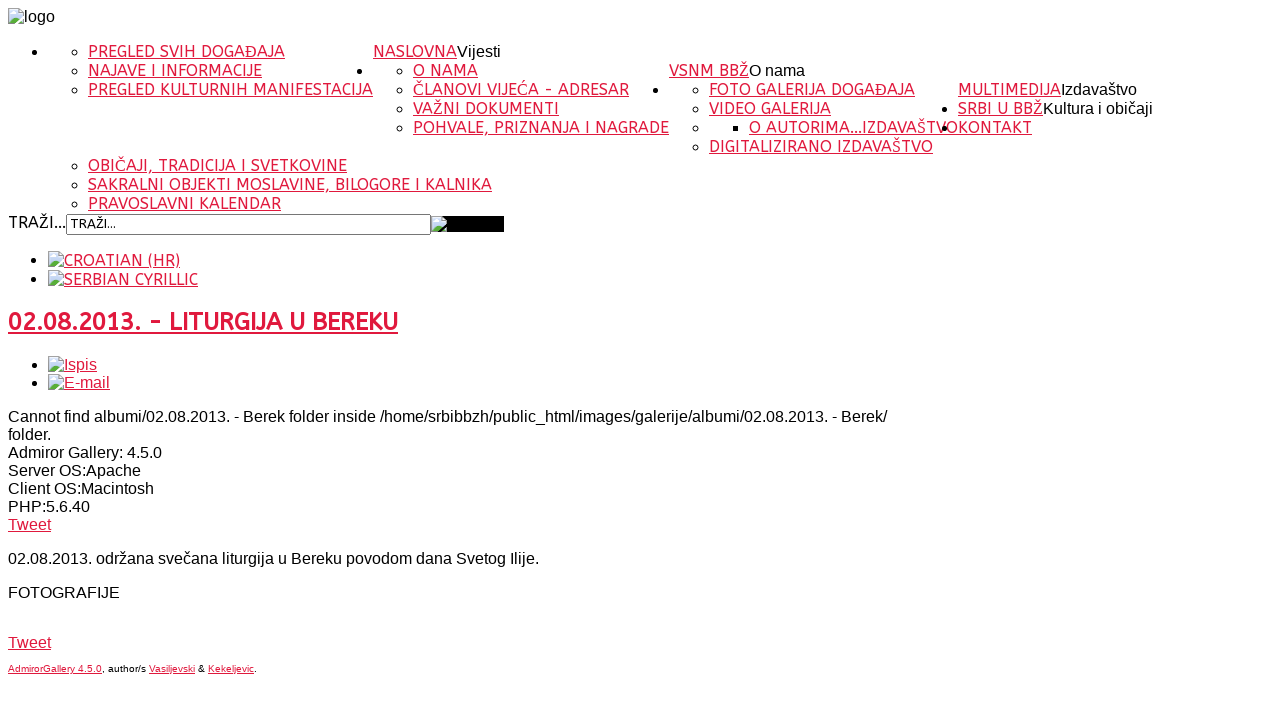

--- FILE ---
content_type: text/html; charset=utf-8
request_url: https://srbibbz.hr/index.php/hr/home-mainmenu-1/sve-vijesti/413-02-08-2013-liturgija-u-bereku.html
body_size: 9785
content:
<!DOCTYPE HTML>
<html xmlns="http://www.w3.org/1999/xhtml" xml:lang="hr-HR" lang="hr-HR">
<head>
  <base href="https://srbibbz.hr/index.php/hr/home-mainmenu-1/sve-vijesti/413-02-08-2013-liturgija-u-bereku.html"/>
  <meta http-equiv="content-type" content="text/html; charset=utf-8"/>
  <meta name="keywords" content="srbi u bbž, srbi u bbz, srbi bbž, Srbi Bjelovarsko-bilogorske županije, vijeće srpske nacionalne manjine, VSNM BBŽ, Srbi BBŽ"/>
  <meta name="description" content="Vijeće srpske nacionalne manjine BBŽ"/>
  <meta name="generator" content="Joomla! - Open Source Content Management"/>
  <title>VSNM BBŽ - 02.08.2013. - Liturgija u Bereku</title>
  <link href="/templates/prestige_academy/favicon.ico" rel="shortcut icon" type="image/vnd.microsoft.icon"/>
  <link href="https://srbibbz.hr/index.php/hr/component/search/?Itemid=356&amp;catid=60&amp;id=413&amp;format=opensearch" rel="search" title="Traži VSNM BBŽ" type="application/opensearchdescription+xml"/>
  <link rel="stylesheet" href="/plugins/editors/jckeditor/typography/typography2.php" type="text/css"/>
  <link rel="stylesheet" href="https://srbibbz.hr/plugins/content/socialcsharebuttons/style/style.css" type="text/css"/>
  <link rel="stylesheet" href="https://srbibbz.hr/plugins/content/admirorgallery/admirorgallery/AdmirorGallery.css" type="text/css"/>
  <link rel="stylesheet" href="https://srbibbz.hr/plugins/content/admirorgallery/admirorgallery/templates/classic/template.css" type="text/css"/>
  <link rel="stylesheet" href="https://srbibbz.hr/plugins/content/admirorgallery/admirorgallery/templates/classic/albums/albums.css" type="text/css"/>
  <link rel="stylesheet" href="https://srbibbz.hr/plugins/content/admirorgallery/admirorgallery/templates/classic/pagination/pagination.css" type="text/css"/>
  <link rel="stylesheet" href="https://srbibbz.hr/plugins/content/admirorgallery/admirorgallery/popups/pirobox/css/style.css" type="text/css"/>
  <link rel="stylesheet" href="/media/mod_vvisit_counter/digit_counter/default.css" type="text/css"/>
  <link rel="stylesheet" href="/media/mod_languages/css/template.css" type="text/css"/>
  <script src="/media/system/js/mootools-core.js" type="text/javascript"></script>
  <script src="/media/system/js/core.js" type="text/javascript"></script>
  <script src="/media/system/js/caption.js" type="text/javascript"></script>
  <script src="https://srbibbz.hr/plugins/content/admirorgallery/admirorgallery/AG_jQuery.js" type="text/javascript"></script>
  <script src="https://srbibbz.hr/plugins/content/admirorgallery/admirorgallery/popups/pirobox/js/pirobox.js" type="text/javascript"></script>
  <script src="https://srbibbz.hr/plugins/content/admirorgallery/admirorgallery/popups/pirobox/js/piroboxInit.js" type="text/javascript"></script>
  <script src="/media/system/js/mootools-more.js" type="text/javascript"></script>
  <script type="text/javascript">window.addEvent('load',function(){new JCaption('img.caption');});var paginInitPages_1="1";var albumInitFolders_1="albumi/02.08.2013. - Berek";</script>
  <link href="https://srbibbz.hr/modules/mod_s5_accordion_menu/css/s5_accordion_menu.css" rel="stylesheet" type="text/css" media="screen"/>




<meta name="viewport" content="initial-scale=1.0, maximum-scale=1.0, minimum-scale=1.0, user-scalable=no"/>

	<script type="text/javascript">//<![CDATA[
window.addEvent('domready',function(){var myMenu=new MenuMatic({tabletWidth:1400,effect:"slide & fade",duration:1000,physics:Fx.Transitions.Pow.easeOut,hideDelay:500,orientation:"horizontal",tweakInitial:{x:0,y:0},direction:{x:'right',y:'down'},opacity:100});});
//]]></script>    
<!-- Css and js addons for vertex features -->	
	<link rel="stylesheet" type="text/css" href="https://fonts.googleapis.com/css?family=ABeeZee"/>
<style type="text/css">img{height:auto!important;max-width:100%!important;-webkit-box-sizing:border-box!important;-moz-box-sizing:border-box!important;box-sizing:border-box!important}.full_width{width:100%!important;-webkit-box-sizing:border-box!important;-moz-box-sizing:border-box!important;box-sizing:border-box!important}.S5_submenu_itemTablet{background:none!important}#s5_right_wrap,#s5_left_wrap,#s5_right_inset_wrap,#s5_left_inset_wrap,#s5_right_top_wrap,#s5_left_top_wrap,#s5_right_bottom_wrap,#s5_left_bottom_wrap{width:100%!important}#s5_right_column_wrap{width:12.5%!important;margin-left:-12.5%!important}#s5_left_column_wrap{width:0%!important}#s5_center_column_wrap_inner{margin-right:25%!important;margin-left:0%!important}#s5_responsive_modile_drop_down_wrap input{width:96%!important}#s5_responsive_mobile_drop_down_search input{width:100%!important}@media screen and (max-width:750px){body{height:100%!important;position:relative!important;padding-bottom:48px!important}}@media screen and (max-width:970px){#subMenusContainer .S5_subtext{width:85%}}#s5_responsive_mobile_bottom_bar,#s5_responsive_mobile_top_bar{background:#0b0b0b;background:url(https://www.srbibbz.hr/templates/prestige_academy/images/vertex/responsive/mobile_static_dark.png) , -moz-linear-gradient(top,#272727 0%,#0b0b0b 100%);background:url(https://www.srbibbz.hr/templates/prestige_academy/images/vertex/responsive/mobile_static_dark.png) , -webkit-gradient(linear,left top,left bottom,color-stop(0%,#272727),color-stop(100%,#0b0b0b));background:url(https://www.srbibbz.hr/templates/prestige_academy/images/vertex/responsive/mobile_static_dark.png) , -webkit-linear-gradient(top,#272727 0%,#0b0b0b 100%);background:url(https://www.srbibbz.hr/templates/prestige_academy/images/vertex/responsive/mobile_static_dark.png) , -o-linear-gradient(top,#272727 0%,#0b0b0b 100%);background:url(https://www.srbibbz.hr/templates/prestige_academy/images/vertex/responsive/mobile_static_dark.png) , -ms-linear-gradient(top,#272727 0%,#0b0b0b 100%);background:url(https://www.srbibbz.hr/templates/prestige_academy/images/vertex/responsive/mobile_static_dark.png) , linear-gradient(top,#272727 0%,#0b0b0b 100%);font-family:ABeeZee!important}.s5_responsive_mobile_drop_down_inner,.s5_responsive_mobile_drop_down_inner input,.s5_responsive_mobile_drop_down_inner button,.s5_responsive_mobile_drop_down_inner .button,#s5_responsive_mobile_drop_down_search .validate{font-family:ABeeZee!important}.s5_responsive_mobile_drop_down_inner button:hover,.s5_responsive_mobile_drop_down_inner .button:hover{background:#0b0b0b!important}#s5_responsive_mobile_drop_down_menu,#s5_responsive_mobile_drop_down_menu a,#s5_responsive_mobile_drop_down_login a{font-family:ABeeZee!important;color:#000!important}#s5_responsive_mobile_bar_active,#s5_responsive_mobile_drop_down_menu .current a,.s5_responsive_mobile_drop_down_inner .s5_mod_h3,.s5_responsive_mobile_drop_down_inner .s5_h3_first{color:#fff!important}.s5_responsive_mobile_drop_down_inner button,.s5_responsive_mobile_drop_down_inner .button{background:#fff!important}#s5_responsive_mobile_drop_down_menu .active ul li,#s5_responsive_mobile_drop_down_menu .current ul li a,#s5_responsive_switch_mobile a,#s5_responsive_switch_desktop a,#s5_responsive_modile_drop_down_wrap{color:#000!important}#s5_responsive_mobile_toggle_click_menu span{border-right:solid 1px #272727}#s5_responsive_mobile_toggle_click_menu{border-right:solid 1px #0b0b0b}#s5_responsive_mobile_toggle_click_search span,#s5_responsive_mobile_toggle_click_register span,#s5_responsive_mobile_toggle_click_login span,#s5_responsive_mobile_scroll a{border-left:solid 1px #272727}#s5_responsive_mobile_toggle_click_search,#s5_responsive_mobile_toggle_click_register,#s5_responsive_mobile_toggle_click_login,#s5_responsive_mobile_scroll{border-left:solid 1px #0b0b0b}.s5_responsive_mobile_open,.s5_responsive_mobile_closed:hover,#s5_responsive_mobile_scroll:hover{background:#272727}#s5_responsive_mobile_drop_down_menu .s5_responsive_mobile_drop_down_inner,#s5_responsive_mobile_drop_down_register .s5_responsive_mobile_drop_down_inner,#s5_responsive_mobile_drop_down_login .s5_responsive_mobile_drop_down_inner,#s5_responsive_mobile_drop_down_search .s5_responsive_mobile_drop_down_inner{background:#272727}.s5_wrap{max-width:1200px!important}@media screen and (min-width:580px) and (max-width:900px){.s5_resize_top_row1{min-height:0!important}#s5_top_row1 #s5_pos_top_row1_1.s5_float_left{float:left!important;width:100%!important}#s5_top_row1 #s5_pos_top_row1_2.s5_float_left,#s5_top_row1 #s5_pos_top_row1_3.s5_float_left,#s5_top_row1 #s5_pos_top_row1_4.s5_float_left,#s5_top_row1 #s5_pos_top_row1_5.s5_float_left,#s5_top_row1 #s5_pos_top_row1_6.s5_float_left{float:left!important;width:50%!important}.s5_resize_bottom_row3{min-height:0!important}#s5_bottom_row3 .s5_float_left{float:left!important;width:50%!important}}</style><script type="text/javascript">//<![CDATA[

//]]></script>
<script type="text/javascript" src="https://www.srbibbz.hr/templates/prestige_academy/js/s5_flex_menu.js"></script>
<link rel="stylesheet" href="https://www.srbibbz.hr/templates/prestige_academy/css/s5_flex_menu.css" type="text/css"/>
	
<link rel="stylesheet" href="https://www.srbibbz.hr/templates/system/css/system.css" type="text/css"/>
<link rel="stylesheet" href="https://www.srbibbz.hr/templates/system/css/general.css" type="text/css"/>

<link href="https://www.srbibbz.hr/templates/prestige_academy/css/template_default.css" rel="stylesheet" type="text/css"/>
<link href="https://www.srbibbz.hr/templates/prestige_academy/css/template.css" rel="stylesheet" type="text/css"/>


<link href="https://www.srbibbz.hr/templates/prestige_academy/css/com_content.css" rel="stylesheet" type="text/css"/>

<link href="https://www.srbibbz.hr/templates/prestige_academy/css/editor.css" rel="stylesheet" type="text/css"/>

<link href="https://www.srbibbz.hr/templates/prestige_academy/css/thirdparty.css" rel="stylesheet" type="text/css"/>


<link rel="stylesheet" type="text/css" href="https://fonts.googleapis.com/css?family=Aclonica:bold"/>



<link href="https://www.srbibbz.hr/templates/prestige_academy/css/multibox/multibox.css" rel="stylesheet" type="text/css"/>
<link href="https://www.srbibbz.hr/templates/prestige_academy/css/multibox/ajax.css" rel="stylesheet" type="text/css"/>
<script type="text/javascript" src="https://www.srbibbz.hr/templates/prestige_academy/js/multibox/overlay.js"></script>
<script type="text/javascript" src="https://www.srbibbz.hr/templates/prestige_academy/js/multibox/multibox.js"></script>


<link href="https://www.srbibbz.hr/templates/prestige_academy/favicon.ico" rel="shortcut icon" type="image/x-icon"/>

<script type="text/javascript" src="https://www.srbibbz.hr/templates/prestige_academy/js/s5_font_adjuster.js"></script>



	<link rel="stylesheet" type="text/css" href="https://www.srbibbz.hr/templates/prestige_academy/css/s5_responsive_bars.css"/>
	<link href="https://www.srbibbz.hr/templates/prestige_academy/css/s5_responsive_hide_classes.css" rel="stylesheet" type="text/css"/>


	<link rel="stylesheet" type="text/css" href="https://www.srbibbz.hr/templates/prestige_academy/css/s5_responsive.css"/>
	
	

<link rel="stylesheet" type="text/css" href="https://www.srbibbz.hr/templates/prestige_academy/css/custom.css"/>
<!-- Info Slide Script - Called in header so css validates -->	
<link href="https://www.srbibbz.hr/templates/prestige_academy/css/s5_info_slide.css" rel="stylesheet" type="text/css"/>
<script type="text/javascript" src="https://www.srbibbz.hr/templates/prestige_academy/js/s5_info_slide.js"></script>


<!-- File compression. Needs to be called last on this file -->	
<!-- The excluded files, listed below the compressed php files, are excluded because their calls vary per device or per browser. Included compression files are only ones that have no conditions and are included on all devices and browsers. Otherwise unwanted css will compile in the compressed files. -->	



<link rel="stylesheet" type="text/css" href="https://fonts.googleapis.com/css?family=ABeeZee:400"/>

<style type="text/css">body{font-family:'Aclonica',Helvetica,Arial,sans-serif}#s5_bars_wrap,h1,h2,h3,h4,h5,input,#s5_nav li a,.S5_submenu_item a,.button,label,li.s5_am_inner_li span.s5_accordion_menu_left a.mainlevel,#s5_button_frame ul li a,.btn{font-family:ABeeZee}li.s5_am_inner_li ul.s5_am_innermenu span.s5_accordion_menu_left a.mainlevel{font-family:Aclonica!important;text-transform:none!important}#s5_bars_wrap,h1,h2,h3,h4,h5,#s5_search_wrap input,#s5_menu_wrap li a,.S5_submenu_item a,.button,label,li.s5_am_inner_li span.s5_accordion_menu_left a.mainlevel,#s5_button_frame ul li a,.btn{text-transform:uppercase}#s5_top_bar_bg,#s5_bottom_bar_bg{background-color:#e0193d!important}.module_round_box-highlight,.slideInfoZone,p.readmore a,.readon,li.pagenav-prev a,li.pagenav-next a,.pager a{background-color:#000!important}a,#s5_loginreg{color:#e0193d}#s5_nav li.active a,#s5_nav li.mainMenuParentBtnFocused a,#s5_nav li:hover a,#subMenusContainer .S5_submenu_item:hover a,#s5_button_frame ul li.s5_ts_active a,#s5_accordion_menu #current a,#s5_accordion_menu a:hover,#s5_accordion_menu h3.s5_am_toggler:hover a.mainlevel,ul.menu .current a,.btn-link,.s5_va_active,.s5_ts_active,.s5_va_inactive:hover{color:#e0193d!important}.s5_sub_wrap ul,.s5_sub_wrap_rtl ul,.s5_sub_wrap_lower ul,.s5_sub_wrap_lower_rtl ul{border-bottom:solid 2px #e0193d!important}.button,#s5_responsive_modile_drop_down_wrap .button,.dropdown-menu li>a:hover,.dropdown-menu li>a:focus,.dropdown-submenu:hover>a,.dropdown-menu .active>a,.dropdown-menu .active>a:hover,.nav-list>.active>a,.nav-list>.active>a:hover,.nav-pills>.active>a,.nav-pills>.active>a:hover,.btn-group.open .btn-primary.dropdown-toggle,.btn-primary{background:#000!important}#s5_top_row2_area1{background:url(https://www.srbibbz.hr/images/row2_bg.jpg) no-repeat bottom center;background-size:auto auto!important}div.itemHeader h2.itemTitle,div.catItemHeader h3.catItemTitle,h3.userItemTitle a,#comments-form p,#comments-report-form p,#comments-form span,#comments-form .counter,#comments .comment-author,#comments .author-homepage,#comments-form p,#comments-form #comments-form-buttons,#comments-form #comments-form-error,#comments-form #comments-form-captcha-holder{font-family:'Aclonica',Helvetica,Arial,sans-serif}.s5_wrap{width:100%}</style>
</head>

<body id="s5_body">

<div id="s5_scrolltotop"></div>

<!-- Top Vertex Calls -->
<!-- Call top bar for mobile devices if layout is responsive -->	
	

<!-- s5_responsive_mobile_top_bar_spacer must be called to keep a space at the top of the page since s5_responsive_mobile_top_bar_wrap is position absolute. -->	
<div id="s5_responsive_mobile_top_bar_spacer"></div>

<!-- s5_responsive_mobile_top_bar_wrap must be called off the page and not with display:none or it will cause issues with the togglers. -->
<div id="s5_responsive_mobile_top_bar_wrap" style="margin-top:-50000px;position:absolute;z-index:20;top:0px">

	<div id="s5_responsive_mobile_top_bar" class="s5_responsive_mobile_bar_dark">

			<div id="s5_responsive_mobile_toggle_click_menu" style="display:block;float:left">
				<span></span>
			</div>
			
			
				<div id="s5_responsive_mobile_bar_active">
					<span>
						Pregled svih događaja
					</span>
				</div>
			
			
			<div id="s5_responsive_mobile_toggle_click_login" style="display:none;float:right">
				<span></span>
			</div>
			
			<div id="s5_responsive_mobile_toggle_click_register" style="display:none;float:right">
				<span></span>
			</div>
			
			<div id="s5_responsive_mobile_toggle_click_search" style="display:block;float:right">
				<span></span>
			</div>

		<div style="clear:both;height:0px"></div>
		
	</div>

	<div id="s5_responsive_modile_drop_down_wrap" class="s5_responsive_modile_drop_down_wrap_loading">
		<div id="s5_responsive_mobile_drop_down_menu">
			<div class="s5_responsive_mobile_drop_down_inner" style="-webkit-box-shadow: 0px 0px 16px rgba(0, 0, 0, 0.6);-moz-box-shadow: 0px 0px 16px rgba(0, 0, 0, 0.6);box-shadow: 0px 0px 16px rgba(0, 0, 0, 0.6);">
				
					
<ul class="menu">
<li class="item-102 active deeper parent"><a href="/index.php/hr/">Naslovna</a><ul><li class="item-356 current active"><a href="/index.php/hr/home-mainmenu-1/sve-vijesti.html">Pregled svih događaja</a></li><li class="item-380"><a href="/index.php/hr/home-mainmenu-1/izdvojeno.html">Najave i informacije</a></li><li class="item-444"><a href="/index.php/hr/home-mainmenu-1/pregled-kulturnih-manifestacija.html">Pregled kulturnih manifestacija</a></li></ul></li><li class="item-223 deeper parent"><a href="/index.php/hr/2012-08-14-15-04-20.html">VSNM BBŽ</a><ul><li class="item-442"><a href="/index.php/hr/2012-08-14-15-04-20/o-nama.html">O nama</a></li><li class="item-276"><a href="/index.php/hr/2012-08-14-15-04-20/clanovi-vijeca.html">Članovi vijeća - Adresar</a></li><li class="item-277"><a href="/index.php/hr/2012-08-14-15-04-20/vazni-dokumenti.html">Važni dokumenti</a></li><li class="item-279"><a href="/index.php/hr/2012-08-14-15-04-20/pohvale-priznanja-i-nagrade.html">Pohvale, priznanja i nagrade</a></li></ul></li><li class="item-360 deeper parent"><a href="/index.php/hr/multimedija.html">Multimedija</a><ul><li class="item-378"><a href="/index.php/hr/multimedija/foto-galerija-dogadaja.html">Foto galerija događaja</a></li><li class="item-296"><a href="/index.php/hr/multimedija/vid.html">Video galerija</a></li><li class="item-317 deeper parent"><a href="/index.php/hr/multimedija/izdavastvo.html">Izdavaštvo</a><ul><li class="item-358"><a href="/index.php/hr/multimedija/izdavastvo/o-autorima.html">O autorima...</a></li></ul></li><li class="item-461"><a href="/index.php/hr/multimedija/digitalizirano-izdavastvo.html">Digitalizirano izdavaštvo</a></li></ul></li><li class="item-361 deeper parent"><a href="/index.php/hr/srbi-u-bbz.html">Srbi u BBŽ</a><ul><li class="item-364"><a href="/index.php/hr/srbi-u-bbz/obicaji-tradicija-i-svetkovine.html">Običaji, tradicija i svetkovine</a></li><li class="item-363"><a href="/index.php/hr/srbi-u-bbz/sakralni-objekti-u-bbz.html">Sakralni objekti Moslavine, Bilogore i Kalnika</a></li><li class="item-365"><a href="/index.php/hr/srbi-u-bbz/pravoslavni-kalendar.html">Pravoslavni kalendar</a></li></ul></li><li class="item-465"><a href="/index.php/hr/kontakt-menu.html">Kontakt</a></li></ul>

				
			</div>
		</div>
		
		<div id="s5_responsive_mobile_drop_down_search">
			<div class="s5_responsive_mobile_drop_down_inner" style="-webkit-box-shadow: 0px 0px 16px rgba(0, 0, 0, 0.6);-moz-box-shadow: 0px 0px 16px rgba(0, 0, 0, 0.6);box-shadow: 0px 0px 16px rgba(0, 0, 0, 0.6);">
				
				  
					<form method="post" action="https://srbibbz.hr/">
						<input type="text" onfocus="if (this.value=='Pretraživanje...') this.value='';" onblur="if (this.value=='') this.value='Pretraživanje...';" value="Pretraživanje..." id="s5_responsive_mobile_search" name="searchword"/>
						<input type="hidden" value="search" name="task"/>
						<input type="hidden" value="com_search" name="option"/>
						<input type="hidden" value="1" name="Itemid"/>
					</form>
				
			</div>
		</div>
		
		<div id="s5_responsive_mobile_drop_down_login">
			<div class="s5_responsive_mobile_drop_down_inner" id="s5_responsive_mobile_drop_down_login_inner" style="-webkit-box-shadow: 0px 0px 16px rgba(0, 0, 0, 0.6);-moz-box-shadow: 0px 0px 16px rgba(0, 0, 0, 0.6);box-shadow: 0px 0px 16px rgba(0, 0, 0, 0.6);">
			</div>
		</div>
		
		
	
		<div id="s5_responsive_mobile_drop_down_register">
			<div class="s5_responsive_mobile_drop_down_inner" id="s5_responsive_mobile_drop_down_register_inner" style="-webkit-box-shadow: 0px 0px 16px rgba(0, 0, 0, 0.6);-moz-box-shadow: 0px 0px 16px rgba(0, 0, 0, 0.6);box-shadow: 0px 0px 16px rgba(0, 0, 0, 0.6);">
			</div>
		</div>
		
		
			
	</div>

</div>

<script language="JavaScript" type="text/javascript">var s5_responsive_login_url="";var s5_responsive_register_url="";</script>
<script type="text/javascript" language="javascript" src="https://www.srbibbz.hr/templates/prestige_academy/js/s5_responsive_mobile_bar.js"></script>

<!-- Fixed Tabs -->	

<!-- Drop Down -->	

<!-- Body Padding Div Used For Responsive Spacing -->		
<div id="s5_body_padding">

<div id="s5_top_bar_bg"></div>

	<!-- Header -->			
		<div id="s5_header_area1">		
		<div id="s5_header_area2">	
		<div id="s5_header_area_inner" class="s5_wrap">					
			<div id="s5_header_wrap">
			<div id="s5_header_wrap_inner">
			
				<div id="s5_logo_wrap">
											<img alt="logo" src="https://www.srbibbz.hr/templates/prestige_academy/images/s5_logo.png" id="s5_logo" onclick="window.document.location.href='https://www.srbibbz.hr/'"/>
									</div>
				
				<div id="s5_menu_banner_wrap">
											<div id="s5_menu_wrap">
							<ul id='s5_nav' class='menu'><li class='active'><span class='s5_level1_span1'><span class='s5_level1_span2'><a href='https://srbibbz.hr/'><span onclick='window.document.location.href="https://srbibbz.hr/"'>Naslovna</span></a><span class='S5_parent_subtext' onclick='window.document.location.href="https://srbibbz.hr/"'>Vijesti</span></span></span><ul style='float:left;'><li><span class='S5_submenu_item'><a href='/index.php/hr/home-mainmenu-1/sve-vijesti.html'><span class='s5_sub_a_span' onclick='window.document.location.href="/index.php/hr/home-mainmenu-1/sve-vijesti.html"'>Pregled svih događaja</span></a></span></li><li><span class='S5_submenu_item'><a href='/index.php/hr/home-mainmenu-1/izdvojeno.html'><span class='s5_sub_a_span' onclick='window.document.location.href="/index.php/hr/home-mainmenu-1/izdvojeno.html"'>Najave i informacije</span></a></span></li><li><span class='S5_submenu_item'><a href='/index.php/hr/home-mainmenu-1/pregled-kulturnih-manifestacija.html'><span class='s5_sub_a_span' onclick='window.document.location.href="/index.php/hr/home-mainmenu-1/pregled-kulturnih-manifestacija.html"'>Pregled kulturnih manifestacija</span></a></span></li></ul></li><li><span class='s5_level1_span1'><span class='s5_level1_span2'><a href='/index.php/hr/2012-08-14-15-04-20.html'><span onclick='window.document.location.href="/index.php/hr/2012-08-14-15-04-20.html"'>VSNM BBŽ</span></a><span class='S5_parent_subtext' onclick='window.document.location.href="/index.php/hr/2012-08-14-15-04-20.html"'>O nama</span></span></span><ul style='float:left;'><li><span class='S5_submenu_item'><a href='/index.php/hr/2012-08-14-15-04-20/o-nama.html'><span class='s5_sub_a_span' onclick='window.document.location.href="/index.php/hr/2012-08-14-15-04-20/o-nama.html"'>O nama</span></a></span></li><li><span class='S5_submenu_item'><a href='/index.php/hr/2012-08-14-15-04-20/clanovi-vijeca.html'><span class='s5_sub_a_span' onclick='window.document.location.href="/index.php/hr/2012-08-14-15-04-20/clanovi-vijeca.html"'>Članovi vijeća - Adresar</span></a></span></li><li><span class='S5_submenu_item'><a href='/index.php/hr/2012-08-14-15-04-20/vazni-dokumenti.html'><span class='s5_sub_a_span' onclick='window.document.location.href="/index.php/hr/2012-08-14-15-04-20/vazni-dokumenti.html"'>Važni dokumenti</span></a></span></li><li><span class='S5_submenu_item'><a href='/index.php/hr/2012-08-14-15-04-20/pohvale-priznanja-i-nagrade.html'><span class='s5_sub_a_span' onclick='window.document.location.href="/index.php/hr/2012-08-14-15-04-20/pohvale-priznanja-i-nagrade.html"'>Pohvale, priznanja i nagrade</span></a></span></li></ul></li><li><span class='s5_level1_span1'><span class='s5_level1_span2'><a href='/index.php/hr/multimedija.html'><span onclick='window.document.location.href="/index.php/hr/multimedija.html"'>Multimedija</span></a><span class='S5_parent_subtext' onclick='window.document.location.href="/index.php/hr/multimedija.html"'>Izdavaštvo</span></span></span><ul style='float:left;'><li><span class='S5_submenu_item'><a href='/index.php/hr/multimedija/foto-galerija-dogadaja.html'><span class='s5_sub_a_span' onclick='window.document.location.href="/index.php/hr/multimedija/foto-galerija-dogadaja.html"'>Foto galerija događaja</span></a></span></li><li><span class='S5_submenu_item'><a href='/index.php/hr/multimedija/vid.html'><span class='s5_sub_a_span' onclick='window.document.location.href="/index.php/hr/multimedija/vid.html"'>Video galerija</span></a></span></li><li><span class='S5_submenu_item'><a href='/index.php/hr/multimedija/izdavastvo.html'><span class='s5_sub_a_span' onclick='window.document.location.href="/index.php/hr/multimedija/izdavastvo.html"'>Izdavaštvo</span></a></span><ul style='float:left;'><li><span class='S5_submenu_item'><a href='/index.php/hr/multimedija/izdavastvo/o-autorima.html'><span class='s5_sub_a_span' onclick='window.document.location.href="/index.php/hr/multimedija/izdavastvo/o-autorima.html"'>O autorima...</span></a></span></li></ul></li><li><span class='S5_submenu_item'><a href='/index.php/hr/multimedija/digitalizirano-izdavastvo.html'><span class='s5_sub_a_span' onclick='window.document.location.href="/index.php/hr/multimedija/digitalizirano-izdavastvo.html"'>Digitalizirano izdavaštvo</span></a></span></li></ul></li><li><span class='s5_level1_span1'><span class='s5_level1_span2'><a href='/index.php/hr/srbi-u-bbz.html'><span onclick='window.document.location.href="/index.php/hr/srbi-u-bbz.html"'>Srbi u BBŽ</span></a><span class='S5_parent_subtext' onclick='window.document.location.href="/index.php/hr/srbi-u-bbz.html"'>Kultura i običaji</span></span></span><ul style='float:left;'><li><span class='S5_submenu_item'><a href='/index.php/hr/srbi-u-bbz/obicaji-tradicija-i-svetkovine.html'><span class='s5_sub_a_span' onclick='window.document.location.href="/index.php/hr/srbi-u-bbz/obicaji-tradicija-i-svetkovine.html"'>Običaji, tradicija i svetkovine</span></a></span></li><li><span class='S5_submenu_item'><a href='/index.php/hr/srbi-u-bbz/sakralni-objekti-u-bbz.html'><span class='s5_sub_a_span' onclick='window.document.location.href="/index.php/hr/srbi-u-bbz/sakralni-objekti-u-bbz.html"'>Sakralni objekti Moslavine, Bilogore i Kalnika</span></a></span></li><li><span class='S5_submenu_item'><a href='/index.php/hr/srbi-u-bbz/pravoslavni-kalendar.html'><span class='s5_sub_a_span' onclick='window.document.location.href="/index.php/hr/srbi-u-bbz/pravoslavni-kalendar.html"'>Pravoslavni kalendar</span></a></span></li></ul></li><li><span class='s5_level1_span1'><span class='s5_level1_span2'><a href='/index.php/hr/kontakt-menu.html'><span onclick='window.document.location.href="/index.php/hr/kontakt-menu.html"'>Kontakt</span></a></span></span></li></ul>						</div>
						
									</div>
				
				<div style="clear:both; height:0px"></div>	
				
			</div>
			</div>
		</div>
		</div>
		</div>
	<!-- End Header -->	
	
		<div id="s5_bars_wrap">
	
				<div id="s5_social_search_bar" class="s5_wrap">
		<div id="s5_social_search_bar_inner">
							<div id="s5_facebook" onclick="window.open('/facebook.com')"></div>
				
							<div id="s5_google" onclick="window.open('google.com')"></div>
				
							<div id="s5_twitter" onclick="window.open('/twitter.com')"></div>
													<div id="s5_search_wrap">
							<div class="moduletable">
			<form action="/index.php/hr/home-mainmenu-1/sve-vijesti.html" method="post">
	<div class="search">
		<label for="mod-search-searchword">Traži...</label><input name="searchword" id="mod-search-searchword" maxlength="20" class="inputbox" type="text" size="50" value="Traži..." onblur="if (this.value=='') this.value='Traži...';" onfocus="if (this.value=='Traži...') this.value='';"/><input type="image" value="Pronađi" class="button" src="/templates/prestige_academy/images/searchButton.gif" onclick="this.form.searchword.focus();"/>	<input type="hidden" name="task" value="search"/>
	<input type="hidden" name="option" value="com_search"/>
	<input type="hidden" name="Itemid" value="212"/>
	</div>
</form>
		</div>
	
				</div>
										<div id="fontControls"></div>
								<div style="clear:both; height:0px"></div>	
		</div>
		</div>
				
				<div id="s5_breadcrumb_top_menu_wrap" class="s5_wrap">
		<div id="s5_breadcrumb_top_menu_wrap_inner">
										<div id="s5_top_menu_wrap">
							<div class="moduletable">
			<div class="mod-languages">

	<ul class="lang-inline">
						<li class="lang-active" dir="ltr">
			<a href="/index.php/hr/">
							<img src="/media/mod_languages/images/hr.gif" alt="Croatian (HR)" title="Croatian (HR)"/>						</a>
			</li>
								<li class="" dir="ltr">
			<a href="/index.php/sr/">
							<img src="/media/mod_languages/images/sr.gif" alt="Serbian Cyrillic" title="Serbian Cyrillic"/>						</a>
			</li>
				</ul>

</div>
		</div>
	
				</div>
						<div style="clear:both;"></div>
		</div>
		</div>
		<div style="clear:both;"></div>
			
	<div style="clear:both; height:0px"></div>
	</div>
		
	<!-- Top Row1 -->	
			<!-- End Top Row1 -->	
		
		
		
	<!-- Top Row2 -->	
			<!-- End Top Row2 -->
	
	
	
	<!-- Top Row3 -->	
			<!-- End Top Row3 -->	
		
		
		
	<!-- Center area -->	
				<div id="s5_center_area1">
		<div id="s5_center_area2">
		<div id="s5_center_area_inner" class="s5_wrap">
		
		<!-- Above Columns Wrap -->	
					<!-- End Above Columns Wrap -->			
				
			<!-- Columns wrap, contains left, right and center columns -->	
			<div id="s5_columns_wrap">
			<div id="s5_columns_wrap_inner">
				
				<div id="s5_center_column_wrap">
				<div id="s5_center_column_wrap_inner" style="margin-left:0px; margin-right:25px;">
					
										
											
						<div id="s5_component_wrap">
						<div id="s5_component_wrap_inner">
						
																
														
								
<div id="system-message-container">
</div>
<div class="item-page">

	<h2>
			<a href="/index.php/hr/home-mainmenu-1/sve-vijesti/413-02-08-2013-liturgija-u-bereku.html">
		02.08.2013. - Liturgija u Bereku</a>
		</h2>

	<ul class="actions">
						<li class="print-icon">
			<a href="/index.php/hr/home-mainmenu-1/sve-vijesti/413-02-08-2013-liturgija-u-bereku.html?tmpl=component&amp;print=1&amp;layout=default&amp;page=" title="Ispis" onclick="window.open(this.href,'win2','status=no,toolbar=no,scrollbars=yes,titlebar=no,menubar=no,resizable=yes,width=640,height=480,directories=no,location=no'); return false;" rel="nofollow"><img src="/templates/prestige_academy/images/system/printButton.png" alt="Ispis"/></a>			</li>
		
					<li class="email-icon">
			<a href="/index.php/hr/component/mailto/?tmpl=component&amp;template=prestige_academy&amp;link=731ae1292932b9fafffc9335499dd8ced8b432a5" title="E-mail" onclick="window.open(this.href,'win2','width=400,height=350,menubar=yes,resizable=yes'); return false;"><img src="/templates/prestige_academy/images/system/emailButton.png" alt="E-mail"/></a>			</li>
		
		
	
	</ul>

   






<div class="error">Cannot find albumi/02.08.2013. - Berek folder inside /home/srbibbzh/public_html/images/galerije/albumi/02.08.2013. - Berek/ folder. <br/>
                        Admiror Gallery: 4.5.0<br/>
                        Server OS:Apache<br/>
                        Client OS:Macintosh<br/>
                        PHP:5.6.40
                        </div>
<div class="social-cshare-buttons-share"><div class="social-cshare-buttons-share-fbl"><div id="fb-root"></div><script src="http://connect.facebook.net/en_US/all.js#xfbml=1"></script>
                <fb:like href="https://srbibbz.hr/index.php/hr/home-mainmenu-1/sve-vijesti/413-02-08-2013-liturgija-u-bereku.html" layout="button_count" show_faces="true" width="100" colorscheme="dark" send="true" action="like" font="arial"></fb:like>
                </div>
                
                <div class="social-cshare-buttons-share-fbsh">
                <script>var fbShare={url:"https://srbibbz.hr/index.php/hr/home-mainmenu-1/sve-vijesti/413-02-08-2013-liturgija-u-bereku.html",title:"02.08.2013. - Liturgija u Bereku",size:"small",badge_text:"FFFFFF",badge_color:"3B5998",google_analytics:"false"}</script>
    <script src="http://widgets.fbshare.me/files/fbshare.js"></script>
                </div>
                
            <div class="social-cshare-buttons-share-tw">
            <a href="http://twitter.com/share" class="twitter-share-button" data-url="https://srbibbz.hr/index.php/hr/home-mainmenu-1/sve-vijesti/413-02-08-2013-liturgija-u-bereku.html" data-text="02.08.2013. - Liturgija u Bereku" data-count="horizontal" data-via="" data-lang="en">Tweet</a><script type="text/javascript" src="http://platform.twitter.com/widgets.js"></script>
            </div>
            
            <div class="social-cshare-buttons-share-gone">
            <!-- Place this tag in your head or just before your close body tag -->
            <script type="text/javascript" src="http://apis.google.com/js/plusone.js"> {lang: 'en'}</script>
            <!-- Place this tag where you want the +1 button to render -->
            <g:plusone size="medium" href="https://srbibbz.hr/index.php/hr/home-mainmenu-1/sve-vijesti/413-02-08-2013-liturgija-u-bereku.html"></g:plusone>
            </div>
            
            <div class="social-cshare-buttons-share-lin">
            <script type="text/javascript" src="http://platform.linkedin.com/in.js"></script><script type="in/share" data-url="https://srbibbz.hr/index.php/hr/home-mainmenu-1/sve-vijesti/413-02-08-2013-liturgija-u-bereku.html" data-counter="right"></script>
            </div>
            
        </div>
        <div style="clear:both;"></div>
        <p>02.08.2013. održana svečana liturgija u Bereku povodom dana Svetog Ilije.</p>
 
<p>FOTOGRAFIJE</p>
<p><div style='clear:both'></div>
<style type="text/css">.AG_classic .ag_imageThumb{border-color:gray}.AG_classic .ag_imageThumb:hover{background-color:#fea804}#AG_01 a.AG_album_thumb,#AG_01 div.AG_album_wrap,#AG_01 a.AG_pagin_link,#AG_01 a.AG_pagin_prev,#AG_01 a.AG_pagin_next{border-color:gray}#AG_01 a.AG_album_thumb:hover,#AG_01 a.AG_pagin_link:hover,#AG_01 a.AG_pagin_prev:hover,#AG_01 a.AG_pagin_next:hover{background-color:#fea804}#AG_01 div.AG_album_wrap h1,#AG_01 a.AG_pagin_link,#AG_01 a.AG_pagin_prev,#AG_01 a.AG_pagin_next{color:gray}</style>
<div id="AG_01" class="ag_reseter AG_classic">
  <table cellspacing="0" cellpadding="0" border="0">
    <tbody>
      <tr>
	<td>
	</td>
      </tr>
    </tbody>
  </table>
</div>
</p><div class="social-cshare-buttons-share"><div class="social-cshare-buttons-share-fbl"><div id="fb-root"></div><script src="http://connect.facebook.net/en_US/all.js#xfbml=1"></script>
                <fb:like href="https://srbibbz.hr/index.php/hr/home-mainmenu-1/sve-vijesti/413-02-08-2013-liturgija-u-bereku.html" layout="button_count" show_faces="true" width="100" colorscheme="dark" send="true" action="like" font="arial"></fb:like>
                </div>
                
                <div class="social-cshare-buttons-share-fbsh">
                <script>var fbShare={url:"https://srbibbz.hr/index.php/hr/home-mainmenu-1/sve-vijesti/413-02-08-2013-liturgija-u-bereku.html",title:"02.08.2013. - Liturgija u Bereku",size:"small",badge_text:"FFFFFF",badge_color:"3B5998",google_analytics:"false"}</script>
    <script src="http://widgets.fbshare.me/files/fbshare.js"></script>
                </div>
                
            <div class="social-cshare-buttons-share-tw">
            <a href="http://twitter.com/share" class="twitter-share-button" data-url="https://srbibbz.hr/index.php/hr/home-mainmenu-1/sve-vijesti/413-02-08-2013-liturgija-u-bereku.html" data-text="02.08.2013. - Liturgija u Bereku" data-count="horizontal" data-via="" data-lang="en">Tweet</a><script type="text/javascript" src="http://platform.twitter.com/widgets.js"></script>
            </div>
            
            <div class="social-cshare-buttons-share-gone">
            <!-- Place this tag in your head or just before your close body tag -->
            <script type="text/javascript" src="http://apis.google.com/js/plusone.js"> {lang: 'en'}</script>
            <!-- Place this tag where you want the +1 button to render -->
            <g:plusone size="medium" href="https://srbibbz.hr/index.php/hr/home-mainmenu-1/sve-vijesti/413-02-08-2013-liturgija-u-bereku.html"></g:plusone>
            </div>
            
            <div class="social-cshare-buttons-share-lin">
            <script type="text/javascript" src="http://platform.linkedin.com/in.js"></script><script type="in/share" data-url="https://srbibbz.hr/index.php/hr/home-mainmenu-1/sve-vijesti/413-02-08-2013-liturgija-u-bereku.html" data-counter="right"></script>
            </div>
            
        </div>
        <div style="clear:both;"></div>
        

            <script type="text/javascript">function AG_form_submit_1(galleryIndex,paginPage,albumFolder,linkID){var AG_URL="/index.php/hr/home-mainmenu-1/sve-vijesti/413-02-08-2013-liturgija-u-bereku.html";var split=AG_URL.split("AG_MK=0");if(split.length==3){AG_URL=split[0]+split[2];}var char=AG_URL.charAt((AG_URL.length)-1);if((char!="?")&&(char!="&")){AG_URL+=(AG_URL.indexOf("?")<0)?"?":"&";}AG_URL+="AG_MK=0&";AG_jQuery(".ag_hidden_ID").each(function(index){var paginInitPages=eval("paginInitPages_"+AG_jQuery(this).attr('id'));var albumInitFolders=eval("albumInitFolders_"+AG_jQuery(this).attr('id'));if(AG_jQuery(this).attr('id')==1){var paginInitPages_array=paginInitPages.split(",");paginInitPages_array[galleryIndex]=paginPage;paginInitPages=paginInitPages_array.toString();var albumInitFolders_array=albumInitFolders.split(",");albumInitFolders_array[galleryIndex]=albumFolder;albumInitFolders=albumInitFolders_array.toString();}AG_URL+="AG_form_paginInitPages_"+AG_jQuery(this).attr('id')+"="+paginInitPages+"&";AG_URL+="AG_form_albumInitFolders_"+AG_jQuery(this).attr('id')+"="+albumInitFolders+"&";});AG_URL+="AG_form_scrollTop"+"="+AG_jQuery(window).scrollTop()+"&";AG_URL+="AG_form_scrollLeft"+"="+AG_jQuery(window).scrollLeft()+"&";AG_URL+="AG_MK=0";window.open(AG_URL,"_self");}</script>

            <span class="ag_hidden_ID" id="1"></span>

            
<div style="display:block; font-size:10px;"><br/><a href="http://www.admiror-design-studio.com/en/joomla-extensions" target="_blank">AdmirorGallery 4.5.0</a>, author/s <a href="http://www.vasiljevski.com/" target="_blank">Vasiljevski</a> & <a href="http://www.admiror-design-studio.com" target="_blank">Kekeljevic</a>.<br/></div>
	
  
</div>
								<div style="clear:both;height:0px"></div>
								
														
														
						</div>
						</div>
						
										
										
				</div>
				</div>
				<!-- Left column -->	
								<!-- End Left column -->	
				<!-- Right column -->	
									<div id="s5_right_column_wrap" class="s5_float_left" style="width:25px; margin-left:-25px">
					<div id="s5_right_column_wrap_inner">
																									<div id="s5_right_wrap" class="s5_float_left" style="width:25px">
									
					
						
				
				
		<div class="module_round_box_outer">
		
				<div class="s5_mod_h3_outer">
			<h3 class="s5_mod_h3"><span class="s5_h3_first">Izbornik </span></h3>
		</div>
				
		<div class="module_round_box-none">

				<div class="s5_module_box_1">
					<div class="s5_module_box_2">
												
<div id="s5_accordion_menu">
<div>
 
    <h3 class='s5_am_toggler'><span class="s5_accordion_menu_left"><a class="mainlevel" href="/index.php/hr/"><span>Naslovna</span></a></span></h3><div class='s5_accordion_menu_element' style='display: none; border:none; overflow: hidden; padding: 0px; margin: 0px'><ul class="s5_am_innermenu"><li id='current' class='s5_am_inner_li active'><span class="s5_accordion_menu_left"><a class="mainlevel" href="/index.php/hr/home-mainmenu-1/sve-vijesti.html"><span>Pregled svih događaja</span></a></span></li><li class='s5_am_inner_li'><span class="s5_accordion_menu_left"><a class="mainlevel" href="/index.php/hr/home-mainmenu-1/izdvojeno.html"><span>Najave i informacije</span></a></span></li><li class='s5_am_inner_li'><span class="s5_accordion_menu_left"><a class="mainlevel" href="/index.php/hr/home-mainmenu-1/pregled-kulturnih-manifestacija.html"><span>Pregled kulturnih manifestacija</span></a></span></li></ul></div><h3 class='s5_am_toggler'><span class="s5_accordion_menu_left"><a class="mainlevel" href="/index.php/hr/2012-08-14-15-04-20.html"><span>VSNM BBŽ</span></a></span></h3><div class='s5_accordion_menu_element' style='display: none; border:none; overflow: hidden; padding: 0px; margin: 0px'><ul class="s5_am_innermenu"><li class='s5_am_inner_li'><span class="s5_accordion_menu_left"><a class="mainlevel" href="/index.php/hr/2012-08-14-15-04-20/o-nama.html"><span>O nama</span></a></span></li><li class='s5_am_inner_li'><span class="s5_accordion_menu_left"><a class="mainlevel" href="/index.php/hr/2012-08-14-15-04-20/clanovi-vijeca.html"><span>Članovi vijeća - Adresar</span></a></span></li><li class='s5_am_inner_li'><span class="s5_accordion_menu_left"><a class="mainlevel" href="/index.php/hr/2012-08-14-15-04-20/vazni-dokumenti.html"><span>Važni dokumenti</span></a></span></li><li class='s5_am_inner_li'><span class="s5_accordion_menu_left"><a class="mainlevel" href="/index.php/hr/2012-08-14-15-04-20/pohvale-priznanja-i-nagrade.html"><span>Pohvale, priznanja i nagrade</span></a></span></li></ul></div><h3 class='s5_am_toggler'><span class="s5_accordion_menu_left"><a class="mainlevel" href="/index.php/hr/multimedija.html"><span>Multimedija</span></a></span></h3><div class='s5_accordion_menu_element' style='display: none; border:none; overflow: hidden; padding: 0px; margin: 0px'><ul class="s5_am_innermenu"><li class='s5_am_inner_li'><span class="s5_accordion_menu_left"><a class="mainlevel" href="/index.php/hr/multimedija/foto-galerija-dogadaja.html"><span>Foto galerija događaja</span></a></span></li><li class='s5_am_inner_li'><span class="s5_accordion_menu_left"><a class="mainlevel" href="/index.php/hr/multimedija/vid.html"><span>Video galerija</span></a></span></li><li class='s5_am_inner_li'><span class="s5_accordion_menu_left"><a class="mainlevel" href="/index.php/hr/multimedija/izdavastvo.html"><span>Izdavaštvo</span></a></span><ul class="s5_am_innermenu"><li class='s5_am_inner_li'><span class="s5_accordion_menu_left"><a class="mainlevel" href="/index.php/hr/multimedija/izdavastvo/o-autorima.html"><span>O autorima...</span></a></span></li></ul></li><li class='s5_am_inner_li'><span class="s5_accordion_menu_left"><a class="mainlevel" href="/index.php/hr/multimedija/digitalizirano-izdavastvo.html"><span>Digitalizirano izdavaštvo</span></a></span></li></ul></div><h3 class='s5_am_toggler'><span class="s5_accordion_menu_left"><a class="mainlevel" href="/index.php/hr/srbi-u-bbz.html"><span>Srbi u BBŽ</span></a></span></h3><div class='s5_accordion_menu_element' style='display: none; border:none; overflow: hidden; padding: 0px; margin: 0px'><ul class="s5_am_innermenu"><li class='s5_am_inner_li'><span class="s5_accordion_menu_left"><a class="mainlevel" href="/index.php/hr/srbi-u-bbz/obicaji-tradicija-i-svetkovine.html"><span>Običaji, tradicija i svetkovine</span></a></span></li><li class='s5_am_inner_li'><span class="s5_accordion_menu_left"><a class="mainlevel" href="/index.php/hr/srbi-u-bbz/sakralni-objekti-u-bbz.html"><span>Sakralni objekti Moslavine, Bilogore i Kalnika</span></a></span></li><li class='s5_am_inner_li'><span class="s5_accordion_menu_left"><a class="mainlevel" href="/index.php/hr/srbi-u-bbz/pravoslavni-kalendar.html"><span>Pravoslavni kalendar</span></a></span></li></ul></div><h3 class='s5_am_toggler'><span class="s5_accordion_menu_left"><a class="mainlevel" href="/index.php/hr/kontakt-menu.html"><span>Kontakt</span></a></span></h3><div class='s5_accordion_menu_element' style='display: none; border:none; overflow: hidden; padding: 0px; margin: 0px'></div>  
</div>
</div>
<script type="text/javascript">var s5_am_parent_link_enabled="1";var s5_accordion_menu_display="block";</script>

<script src="https://srbibbz.hr/modules/mod_s5_accordion_menu/js/s5_accordion_menu.js" type="text/javascript"></script>
	

							<div style="clear:both; height:0px"></div>
					</div>
				</div>

			
		</div>
		
		</div>

	
							</div>
																	</div>
					</div>
								<!-- End Right column -->	
			</div>
			</div>
			<!-- End columns wrap -->	
			
		<!-- Below Columns Wrap -->	
					<!-- End Below Columns Wrap -->				
			
			
		</div>
		</div>
		</div>
			<!-- End Center area -->	
	
	
	<!-- Bottom Row1 -->	
			<!-- End Bottom Row1 -->	
		
		
	<!-- Bottom Row2 -->	
			<!-- End Bottom Row2 -->
	
	
	
	<!-- Bottom Row3 -->	
			<!-- End Bottom Row3 -->
	
	
	<!-- Footer Area -->
		<div id="s5_footer_area1">
		<div id="s5_footer_area2">
		<div id="s5_footer_area_inner" class="s5_wrap">
		<div id="s5_footer_area_inner2">
		
							<div id="s5_footer">
					<span class="footerc">
Copyright &copy; 2026.  VSNM BBŽ.
Designed by LeMy</span>
				</div>
						
							<div id="s5_bottom_menu_wrap">
							<div class="moduletable">
			<!-- Vinaora Visitors Counter >> http://vinaora.com/ -->
<style type="text/css">.vfleft{float:left}.vfright{float:right}.vfclear{clear:both}.valeft{text-align:left}.varight{text-align:right}.vacenter{text-align:center}#vvisit_counter .vstats_counter{margin-top:5px}#vvisit_counter .vrow{height:24px}#vvisit_counter .vstats_icon{margin-right:5px}</style>
<div id="vvisit_counter" class="vvisit_counter vacenter">
	<div class="vdigit_counter"><span class="vdigit-4" title="Vinaora Visitors Counter">4</span><span class="vdigit-1" title="Vinaora Visitors Counter">1</span><span class="vdigit-9" title="Vinaora Visitors Counter">9</span><span class="vdigit-3" title="Vinaora Visitors Counter">3</span><span class="vdigit-7" title="Vinaora Visitors Counter">7</span><span class="vdigit-4" title="Vinaora Visitors Counter">4</span><span class="vdigit-8" title="Vinaora Visitors Counter">8</span></div>
	<hr style="margin-bottom: 5px;"/>
<div style="margin-top:5px;"><a href="http://vinaora.com/" title="Vinaora Visitors Counter" target="_blank">Visitors Counter</a></div></div>
<!-- Vinaora Visitors Counter >> http://vinaora.com/ -->		</div>
	
				</div>	
						<div style="clear:both; height:0px"></div>
			
		</div>
		</div>
		</div>
		</div>
	<!-- End Footer Area -->
	
	
	
</div>
<!-- End Body Padding -->

<!-- Bottom Vertex Calls -->
	<!-- Page scroll, tooltips, multibox, and ie6 warning -->	
	<!-- Start compression if enabled -->	
				<div id="s5_scroll_wrap" class="s5_wrap">
			<script type="text/javascript">function s5_scrollit(){new SmoothScroll({duration:800});}function s5_scrollitload(){s5_scrollit();}window.setTimeout(s5_scrollitload,400);</script>
<div id="s5_scrolltopvar">
<a href="#s5_scrolltotop" class="s5_scrolltotop"></a>
</div>		</div>
		
	<script type="text/javascript">window.addEvent('domready',function(){$$('.s5mb').each(function(z,i){if(!$(z).getAttribute('rel'))$(z).setAttribute('rel','[me]');});});var s5mbox={};window.addEvent('domready',function(){window.s5mbox=new multiBox({mbClass:'.s5mb',container:$(document.body),path:'https://www.srbibbz.hr/templates/prestige_academy/js/multibox/',useOverlay:true,maxSize:{w:600,h:400},movieSize:{w:400,h:300},addDownload:false,descClassName:'s5_multibox',pathToDownloadScript:'https://www.srbibbz.hr/templates/prestige_academy/js/multibox/forceDownload.asp',addRollover:true,addOverlayIcon:false,addChain:false,recalcTop:true,addTips:true,autoOpen:0});});Eventx.onResizend(function(){s5mbox.resize();});</script>


<script type="text/javascript">//<![CDATA[
var s5_lazyload="individuals";
//]]></script>
<script type="text/javascript" language="javascript" src="https://www.srbibbz.hr/templates/prestige_academy/js/lazy_load.js"></script>			
<script type="text/javascript">//<![CDATA[
var s5_resize_columns="all";var s5_resize_columns_delay="400";var s5_resize_columns_small_tablets="default";
//]]></script>
<script type="text/javascript" language="javascript" src="https://www.srbibbz.hr/templates/prestige_academy/js/s5_columns_equalizer.js"></script>	
<!-- Additional scripts to load just before closing body tag -->
	
<!-- Info Slide script - JS and CSS called in header -->
		<script type='text/javascript'>$$('.s5_is_slide').each(function(item,index){item.wrapInner(new Element('div',{'class':'s5_is_display'}));});var options={wrapperId:"s5_body"};new Slidex(options);</script>
		
<!-- File compression. Needs to be called last on this file -->	
		
<!-- Responsive Bottom Mobile Bar -->
	<!-- Call bottom bar for mobile devices if layout is responsive -->	
	<div id="s5_responsive_mobile_bottom_bar_outer" style="display:none">
	<div id="s5_responsive_mobile_bottom_bar" class="s5_responsive_mobile_bar_dark">
		<!-- Call mobile links if links are enabled and cookie is currently set to mobile -->	
					<div id="s5_responsive_switch_mobile">
				<a id="s5_responsive_switch" href="/?s5_responsive_switch_swwwsrbibbzhr=0">Desktop Version</a>
			</div>
		
					<div id="s5_responsive_mobile_scroll">
				<a href="#s5_scrolltotop" class="s5_scrolltotop"></a>
			</div>
				<div style="clear:both;height:0px"></div>
	</div>
	</div>

<!-- Call bottom bar for all devices if user has chosen to see desktop version -->	
	
<div id="s5_bottom_bar_bg"></div>

</body>
</html>